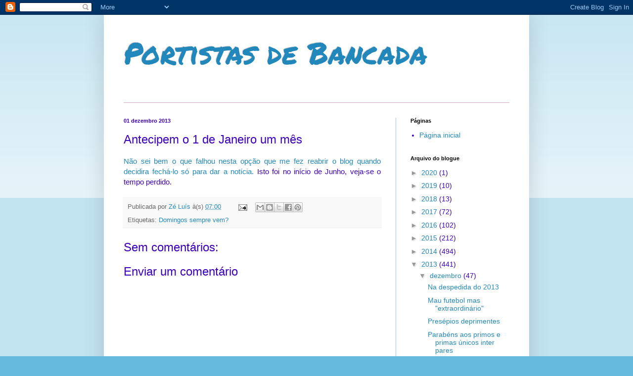

--- FILE ---
content_type: text/html; charset=UTF-8
request_url: https://portistasdebancada.blogspot.com/b/stats?style=BLACK_TRANSPARENT&timeRange=ALL_TIME&token=APq4FmAVvnftXtbzZV_GeiCRfaIzHmrlSulFSBlCbgSLtUEqW1HDeGzqc-Uo5BxquVLyL4XgDg65ECnJIRAEae5NPpJxMKZGEA
body_size: -18
content:
{"total":2417246,"sparklineOptions":{"backgroundColor":{"fillOpacity":0.1,"fill":"#000000"},"series":[{"areaOpacity":0.3,"color":"#202020"}]},"sparklineData":[[0,31],[1,2],[2,3],[3,4],[4,4],[5,2],[6,6],[7,2],[8,34],[9,37],[10,15],[11,2],[12,14],[13,100],[14,97],[15,56],[16,48],[17,35],[18,24],[19,58],[20,22],[21,3],[22,2],[23,2],[24,43],[25,1],[26,1],[27,2],[28,2],[29,10]],"nextTickMs":29752}